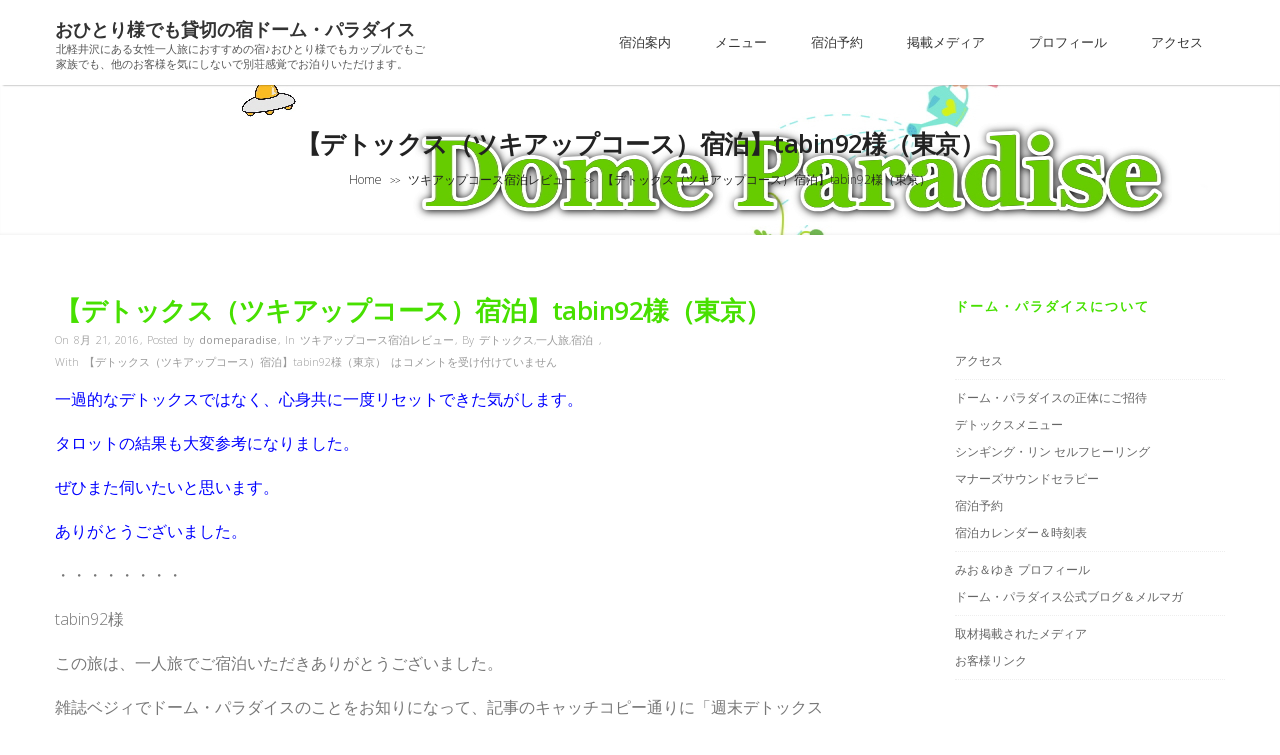

--- FILE ---
content_type: text/html; charset=UTF-8
request_url: https://domeparadise.com/2016/08/21/%E3%80%90%E3%83%87%E3%83%88%E3%83%83%E3%82%AF%E3%82%B9%EF%BC%88%E3%83%84%E3%82%AD%E3%82%A2%E3%83%83%E3%83%97%E3%82%B3%E3%83%BC%E3%82%B9%EF%BC%89%E5%AE%BF%E6%B3%8A%E3%80%91tabin92%E6%A7%98%EF%BC%88/
body_size: 10152
content:
<!DOCTYPE html>
<!--[if IE 7]>
<html class="ie ie7" lang="ja">
<![endif]-->
<!--[if IE 8]>
<html class="ie ie8" lang="ja">
<![endif]-->
<!--[if !(IE 7) | !(IE 8)  ]><!-->
<html lang="ja">
<!--<![endif]-->
<head>
	<meta http-equiv="Content-Type" content="text/html; charset=UTF-8" />
	<meta content="text/html; charset=utf-8" http-equiv="Content-Type" />
	<meta name="viewport" content="width=device-width, initial-scale=1.0, maximum-scale=1.0, user-scalable=no" />
<!--[if IE 9]>
	<meta http-equiv="X-UA-Compatible" content="IE=9" />
<![endif]-->
	<link rel="pingback" href="https://domeparadise.com/xmlrpc.php" />
	<link rel="profile" href="http://gmpg.org/xfn/11" />
	<title>【デトックス（ツキアップコース）宿泊】tabin92様（東京） &#8211; おひとり様でも貸切の宿ドーム・パラダイス</title>
<link rel='dns-prefetch' href='//s0.wp.com' />
<link rel='dns-prefetch' href='//secure.gravatar.com' />
<link rel='dns-prefetch' href='//fonts.googleapis.com' />
<link rel='dns-prefetch' href='//s.w.org' />
<link rel="alternate" type="application/rss+xml" title="おひとり様でも貸切の宿ドーム・パラダイス &raquo; フィード" href="https://domeparadise.com/feed/" />
<link rel="alternate" type="application/rss+xml" title="おひとり様でも貸切の宿ドーム・パラダイス &raquo; コメントフィード" href="https://domeparadise.com/comments/feed/" />
		<script type="text/javascript">
			window._wpemojiSettings = {"baseUrl":"https:\/\/s.w.org\/images\/core\/emoji\/11\/72x72\/","ext":".png","svgUrl":"https:\/\/s.w.org\/images\/core\/emoji\/11\/svg\/","svgExt":".svg","source":{"concatemoji":"https:\/\/domeparadise.com\/wp-includes\/js\/wp-emoji-release.min.js?ver=5.0.22"}};
			!function(e,a,t){var n,r,o,i=a.createElement("canvas"),p=i.getContext&&i.getContext("2d");function s(e,t){var a=String.fromCharCode;p.clearRect(0,0,i.width,i.height),p.fillText(a.apply(this,e),0,0);e=i.toDataURL();return p.clearRect(0,0,i.width,i.height),p.fillText(a.apply(this,t),0,0),e===i.toDataURL()}function c(e){var t=a.createElement("script");t.src=e,t.defer=t.type="text/javascript",a.getElementsByTagName("head")[0].appendChild(t)}for(o=Array("flag","emoji"),t.supports={everything:!0,everythingExceptFlag:!0},r=0;r<o.length;r++)t.supports[o[r]]=function(e){if(!p||!p.fillText)return!1;switch(p.textBaseline="top",p.font="600 32px Arial",e){case"flag":return s([55356,56826,55356,56819],[55356,56826,8203,55356,56819])?!1:!s([55356,57332,56128,56423,56128,56418,56128,56421,56128,56430,56128,56423,56128,56447],[55356,57332,8203,56128,56423,8203,56128,56418,8203,56128,56421,8203,56128,56430,8203,56128,56423,8203,56128,56447]);case"emoji":return!s([55358,56760,9792,65039],[55358,56760,8203,9792,65039])}return!1}(o[r]),t.supports.everything=t.supports.everything&&t.supports[o[r]],"flag"!==o[r]&&(t.supports.everythingExceptFlag=t.supports.everythingExceptFlag&&t.supports[o[r]]);t.supports.everythingExceptFlag=t.supports.everythingExceptFlag&&!t.supports.flag,t.DOMReady=!1,t.readyCallback=function(){t.DOMReady=!0},t.supports.everything||(n=function(){t.readyCallback()},a.addEventListener?(a.addEventListener("DOMContentLoaded",n,!1),e.addEventListener("load",n,!1)):(e.attachEvent("onload",n),a.attachEvent("onreadystatechange",function(){"complete"===a.readyState&&t.readyCallback()})),(n=t.source||{}).concatemoji?c(n.concatemoji):n.wpemoji&&n.twemoji&&(c(n.twemoji),c(n.wpemoji)))}(window,document,window._wpemojiSettings);
		</script>
		<style type="text/css">
img.wp-smiley,
img.emoji {
	display: inline !important;
	border: none !important;
	box-shadow: none !important;
	height: 1em !important;
	width: 1em !important;
	margin: 0 .07em !important;
	vertical-align: -0.1em !important;
	background: none !important;
	padding: 0 !important;
}
</style>
<link rel='stylesheet' id='wp-block-library-css'  href='https://domeparadise.com/wp-includes/css/dist/block-library/style.min.css?ver=5.0.22' type='text/css' media='all' />
<link rel='stylesheet' id='advertica-lite-style-css'  href='https://domeparadise.com/wp-content/themes/advertica-lite/style.css?ver=5.0.22' type='text/css' media='all' />
<link rel='stylesheet' id='advertica-lite-animation-stylesheet-css'  href='https://domeparadise.com/wp-content/themes/advertica-lite/css/skt-animation.css?ver=1.0.8' type='text/css' media='all' />
<link rel='stylesheet' id='advertica-lite-awesome-stylesheet-css'  href='https://domeparadise.com/wp-content/themes/advertica-lite/css/font-awesome.min.css?ver=1.0.8' type='text/css' media='all' />
<link rel='stylesheet' id='advertica-lite-superfish-stylesheet-css'  href='https://domeparadise.com/wp-content/themes/advertica-lite/css/superfish.css?ver=1.0.8' type='text/css' media='all' />
<link rel='stylesheet' id='advertica-lite-bootstrap-stylesheet-css'  href='https://domeparadise.com/wp-content/themes/advertica-lite/css/bootstrap-responsive.css?ver=1.0.8' type='text/css' media='all' />
<link rel='stylesheet' id='advertica-lite-googlefont-opensans-css'  href='//fonts.googleapis.com/css?family=Open+Sans%3A400%2C600%2C700%2C300&#038;subset=latin%2Ccyrillic%2Clatin-ext%2Ccyrillic-ext%2Cvietnamese%2Cgreek-ext%2Cgreek&#038;ver=5.0.22' type='text/css' media='all' />
<link rel='stylesheet' id='social-logos-css'  href='https://domeparadise.com/wp-content/plugins/jetpack/_inc/social-logos/social-logos.min.css?ver=1' type='text/css' media='all' />
<link rel='stylesheet' id='jetpack_css-css'  href='https://domeparadise.com/wp-content/plugins/jetpack/css/jetpack.css?ver=5.5.5' type='text/css' media='all' />
<script type='text/javascript' src='https://domeparadise.com/wp-includes/js/jquery/jquery.js?ver=1.12.4'></script>
<script type='text/javascript' src='https://domeparadise.com/wp-includes/js/jquery/jquery-migrate.min.js?ver=1.4.1'></script>
<script type='text/javascript'>
/* <![CDATA[ */
var related_posts_js_options = {"post_heading":"h4"};
/* ]]> */
</script>
<script type='text/javascript' src='https://domeparadise.com/wp-content/plugins/jetpack/modules/related-posts/related-posts.js?ver=20150408'></script>
<link rel='https://api.w.org/' href='https://domeparadise.com/wp-json/' />
<link rel="EditURI" type="application/rsd+xml" title="RSD" href="https://domeparadise.com/xmlrpc.php?rsd" />
<link rel="wlwmanifest" type="application/wlwmanifest+xml" href="https://domeparadise.com/wp-includes/wlwmanifest.xml" /> 
<link rel='prev' title='【デトックス（一般）宿泊】Y.T様（千葉）' href='https://domeparadise.com/2016/08/17/%e3%80%90%e3%83%87%e3%83%88%e3%83%83%e3%82%af%e3%82%b9%ef%bc%88%e4%b8%80%e8%88%ac%ef%bc%89%e5%ae%bf%e6%b3%8a%e3%80%91y-t%e6%a7%98%ef%bc%88%e5%8d%83%e8%91%89%ef%bc%89-2/' />
<link rel='next' title='【デトックス（一般）宿泊】A.I様（神奈川）' href='https://domeparadise.com/2016/08/22/%e3%80%90%e3%83%87%e3%83%88%e3%83%83%e3%82%af%e3%82%b9%ef%bc%88%e4%b8%80%e8%88%ac%ef%bc%89%e5%ae%bf%e6%b3%8a%e3%80%91a-i%e6%a7%98%ef%bc%88%e7%a5%9e%e5%a5%88%e5%b7%9d%ef%bc%89/' />
<meta name="generator" content="WordPress 5.0.22" />
<link rel="canonical" href="https://domeparadise.com/2016/08/21/%e3%80%90%e3%83%87%e3%83%88%e3%83%83%e3%82%af%e3%82%b9%ef%bc%88%e3%83%84%e3%82%ad%e3%82%a2%e3%83%83%e3%83%97%e3%82%b3%e3%83%bc%e3%82%b9%ef%bc%89%e5%ae%bf%e6%b3%8a%e3%80%91tabin92%e6%a7%98%ef%bc%88/" />
<link rel='shortlink' href='https://wp.me/p7mGzV-jW' />
<link rel="alternate" type="application/json+oembed" href="https://domeparadise.com/wp-json/oembed/1.0/embed?url=https%3A%2F%2Fdomeparadise.com%2F2016%2F08%2F21%2F%25e3%2580%2590%25e3%2583%2587%25e3%2583%2588%25e3%2583%2583%25e3%2582%25af%25e3%2582%25b9%25ef%25bc%2588%25e3%2583%2584%25e3%2582%25ad%25e3%2582%25a2%25e3%2583%2583%25e3%2583%2597%25e3%2582%25b3%25e3%2583%25bc%25e3%2582%25b9%25ef%25bc%2589%25e5%25ae%25bf%25e6%25b3%258a%25e3%2580%2591tabin92%25e6%25a7%2598%25ef%25bc%2588%2F" />
<link rel="alternate" type="text/xml+oembed" href="https://domeparadise.com/wp-json/oembed/1.0/embed?url=https%3A%2F%2Fdomeparadise.com%2F2016%2F08%2F21%2F%25e3%2580%2590%25e3%2583%2587%25e3%2583%2588%25e3%2583%2583%25e3%2582%25af%25e3%2582%25b9%25ef%25bc%2588%25e3%2583%2584%25e3%2582%25ad%25e3%2582%25a2%25e3%2583%2583%25e3%2583%2597%25e3%2582%25b3%25e3%2583%25bc%25e3%2582%25b9%25ef%25bc%2589%25e5%25ae%25bf%25e6%25b3%258a%25e3%2580%2591tabin92%25e6%25a7%2598%25ef%25bc%2588%2F&#038;format=xml" />
<style data-context="foundation-flickity-css">/*! Flickity v2.0.2
http://flickity.metafizzy.co
---------------------------------------------- */.flickity-enabled{position:relative}.flickity-enabled:focus{outline:0}.flickity-viewport{overflow:hidden;position:relative;height:100%}.flickity-slider{position:absolute;width:100%;height:100%}.flickity-enabled.is-draggable{-webkit-tap-highlight-color:transparent;tap-highlight-color:transparent;-webkit-user-select:none;-moz-user-select:none;-ms-user-select:none;user-select:none}.flickity-enabled.is-draggable .flickity-viewport{cursor:move;cursor:-webkit-grab;cursor:grab}.flickity-enabled.is-draggable .flickity-viewport.is-pointer-down{cursor:-webkit-grabbing;cursor:grabbing}.flickity-prev-next-button{position:absolute;top:50%;width:44px;height:44px;border:none;border-radius:50%;background:#fff;background:hsla(0,0%,100%,.75);cursor:pointer;-webkit-transform:translateY(-50%);transform:translateY(-50%)}.flickity-prev-next-button:hover{background:#fff}.flickity-prev-next-button:focus{outline:0;box-shadow:0 0 0 5px #09F}.flickity-prev-next-button:active{opacity:.6}.flickity-prev-next-button.previous{left:10px}.flickity-prev-next-button.next{right:10px}.flickity-rtl .flickity-prev-next-button.previous{left:auto;right:10px}.flickity-rtl .flickity-prev-next-button.next{right:auto;left:10px}.flickity-prev-next-button:disabled{opacity:.3;cursor:auto}.flickity-prev-next-button svg{position:absolute;left:20%;top:20%;width:60%;height:60%}.flickity-prev-next-button .arrow{fill:#333}.flickity-page-dots{position:absolute;width:100%;bottom:-25px;padding:0;margin:0;list-style:none;text-align:center;line-height:1}.flickity-rtl .flickity-page-dots{direction:rtl}.flickity-page-dots .dot{display:inline-block;width:10px;height:10px;margin:0 8px;background:#333;border-radius:50%;opacity:.25;cursor:pointer}.flickity-page-dots .dot.is-selected{opacity:1}</style><style data-context="foundation-slideout-css">.slideout-menu{position:fixed;left:0;top:0;bottom:0;right:auto;z-index:0;width:256px;overflow-y:auto;-webkit-overflow-scrolling:touch;display:none}.slideout-menu.pushit-right{left:auto;right:0}.slideout-panel{position:relative;z-index:1;will-change:transform}.slideout-open,.slideout-open .slideout-panel,.slideout-open body{overflow:hidden}.slideout-open .slideout-menu{display:block}.pushit{display:none}</style>
<link rel='dns-prefetch' href='//v0.wordpress.com'/>
<link rel='dns-prefetch' href='//i0.wp.com'/>
<link rel='dns-prefetch' href='//i1.wp.com'/>
<link rel='dns-prefetch' href='//i2.wp.com'/>
<style type='text/css'>img#wpstats{display:none}</style><style type="text/css">

	/***************** THEME *****************/	
  	 a.skt-featured-icons,.service-icon{ background: #47e000;}
	 a.skt-featured-icons:after,.service-icon:after {border-top-color: #47e000; }
	 a.skt-featured-icons:before,.service-icon:before {border-bottom-color: #47e000; }

	
	.continue a,.sticky-post {
		color : #47e000;
		border-color:#47e000	}
	#footer {
		border-color: #47e000;
	}
	.social li a:hover{
		background: #47e000;
	}
	.social li a:hover:before{color:#fff; }
	a#backtop,#respond input[type="submit"]:hover,.skt-ctabox div.skt-ctabox-button a:hover,.widget_tag_cloud a:hover,.continue a:hover,blockquote,.skt-quote,#advertica-paginate .advertica-current,#advertica-paginate a:hover,.postformat-gallerydirection-nav li a:hover,#wp-calendar,.comments-template .reply a:hover,#content .contact-left form input[type="submit"]:hover,.skt-parallax-button:hover,.sktmenu-toggle {
		background-color: #47e000;
	}
	.skt-ctabox div.skt-ctabox-button a,#portfolio-division-box .readmore,.teammember,.comments-template .reply a,#respond input[type="submit"],.slider-link a,.ske_tab_v ul.ske_tabs li.active,.ske_tab_h ul.ske_tabs li.active,#content .contact-left form input[type="submit"],.filter a,.skt-parallax-button,#advertica-paginate a:hover,#advertica-paginate .advertica-current,#content .contact-left form textarea:focus,#content .contact-left form input[type="text"]:focus, #content .contact-left form input[type="email"]:focus, #content .contact-left form input[type="url"]:focus, #content .contact-left form input[type="tel"]:focus, #content .contact-left form input[type="number"]:focus, #content .contact-left form input[type="range"]:focus, #content .contact-left form input[type="date"]:focus, #content .contact-left form input[type="file"]:focus {
		border-color:#47e000;
	}
	.clients-items li a:hover {
		border-bottom-color:#47e000;
	}
	a,.ske-footer-container ul li:hover:before,.ske-footer-container ul li:hover > a,.ske_widget ul ul li:hover:before,.ske_widget ul ul li:hover,.ske_widget ul ul li:hover a,.title a ,.skepost-meta a:hover,.post-tags a:hover,.entry-title a:hover ,.readmore a:hover,#Site-map .sitemap-rows ul li a:hover ,.childpages li a,#Site-map .sitemap-rows .title,.ske_widget a,.ske_widget a:hover,#Site-map .sitemap-rows ul li:hover,#footer .third_wrapper a:hover,.ske-title,#content .contact-left form input[type="submit"],.filter a,span.team_name,#respond input[type="submit"],.reply a, a.comment-edit-link,.skt_price_table .price_in_table .value, .teammember strong .team_name,#content .skt-service-page .one_third:hover .service-box-text h3,.ad-service:hover .service-box-text h3,.mid-box-mid .mid-box:hover .iconbox-content h4,.error-txt,.skt-ctabox .skt-ctabox-content h2,.reply a:hover, a.comment-edit-link:hover {
		color: #47e000;text-decoration: none;
	}
	.single #content .title,#content .post-heading,.childpages li ,.fullwidth-heading,.comment-meta a:hover,#respond .required, #wp-calendar tbody a {
		color: #47e000;
	}
	#skenav ul ul li a:hover {
		background-color: #47e000;
		color:#fff;
	}
	*::-moz-selection {
		background: #47e000;
		color:#fff;
	}
	::selection {
		background: #47e000;
		color:#fff;
	}
	#skenav ul li.current_page_item > a,
	#skenav ul li.current-menu-ancestor > a,
	#skenav ul li.current-menu-item > a,
	#skenav ul li.current-menu-parent > a {
		background-color:#47e000;
		color:#fff;
	}
	.continue a:hover {
		border-color: #47e000;
	}
	#searchform input[type="submit"]{
		background: none repeat scroll 0 0 #47e000;
	}
	.col-one .box .title, .col-two .box .title, .col-three .box .title, .col-four .box .title {
		color: #47e000 !important;
	}


	.full-bg-breadimage-fixed {}
	#full-division-box { background-image: url("http://domeparadise.com/wp-content/uploads/2016/02/head3.jpg"); }
	
			.full-bg-breadimage-fixed { background-image: url("https://domeparadise.com/wp-content/uploads/2016/02/whead1.jpg"); }
		
	.bread-title-holder .skt-breadcrumbs-separator,.bread-title-holder h1.title,.cont_nav_inner span,.bread-title-holder .cont_nav_inner p,.bread-title-holder .cont_nav_inner a{
		color: #222222;
	}
	
	/***************** PAGINATE *****************/
	#skenav li a:hover,#skenav .sfHover { background-color:#333333;color: #FFFFFF;}
	#skenav .sfHover a { color: #FFFFFF;}
	#skenav ul ul li { background: none repeat scroll 0 0 #333333; color: #FFFFFF; }
	#skenav .ske-menu #menu-secondary-menu li a:hover, #skenav .ske-menu #menu-secondary-menu .current-menu-item a{color: #71C1F2;  }
	.footer-seperator{background-color: rgba(0,0,0,.2);}
	#skenav .ske-menu #menu-secondary-menu li .sub-menu li {	margin: 0;  }


	@media only screen and (max-width : 1025px) {
		#menu-main {
			display:none;
		}

		#header .container {
			width:97%;
		}

		.skehead-headernav .logo {
		    margin-bottom: 3px;
		    margin-top: 12px;
		    position: relative;
		}

		.skehead-headernav.skehead-headernav-shrink .logo {
            margin-top: 1px;
            top: 6px;
		}

	}
</style><link rel="amphtml" href="https://domeparadise.com/2016/08/21/%e3%80%90%e3%83%87%e3%83%88%e3%83%83%e3%82%af%e3%82%b9%ef%bc%88%e3%83%84%e3%82%ad%e3%82%a2%e3%83%83%e3%83%97%e3%82%b3%e3%83%bc%e3%82%b9%ef%bc%89%e5%ae%bf%e6%b3%8a%e3%80%91tabin92%e6%a7%98%ef%bc%88/amp/" />
<!-- Jetpack Open Graph Tags -->
<meta property="og:type" content="article" />
<meta property="og:title" content="【デトックス（ツキアップコース）宿泊】tabin92様（東京）" />
<meta property="og:url" content="https://domeparadise.com/2016/08/21/%e3%80%90%e3%83%87%e3%83%88%e3%83%83%e3%82%af%e3%82%b9%ef%bc%88%e3%83%84%e3%82%ad%e3%82%a2%e3%83%83%e3%83%97%e3%82%b3%e3%83%bc%e3%82%b9%ef%bc%89%e5%ae%bf%e6%b3%8a%e3%80%91tabin92%e6%a7%98%ef%bc%88/" />
<meta property="og:description" content="一過的なデトックスではなく、心身共に一度リセットできた気がします。 タロットの結果も大変参考になりました。 ぜ&hellip;" />
<meta property="article:published_time" content="2016-08-21T08:02:07+00:00" />
<meta property="article:modified_time" content="2016-08-21T20:46:36+00:00" />
<meta property="og:site_name" content="おひとり様でも貸切の宿ドーム・パラダイス" />
<meta property="og:image" content="https://i1.wp.com/domeparadise.com/wp-content/uploads/2016/02/cropped-gaikan.jpg?fit=512%2C512&amp;ssl=1" />
<meta property="og:image:width" content="512" />
<meta property="og:image:height" content="512" />
<meta property="og:locale" content="ja_JP" />
<meta name="twitter:text:title" content="【デトックス（ツキアップコース）宿泊】tabin92様（東京）" />
<meta name="twitter:image" content="https://i1.wp.com/domeparadise.com/wp-content/uploads/2016/02/cropped-gaikan.jpg?fit=240%2C240&amp;ssl=1" />
<meta name="twitter:card" content="summary" />
<link rel="icon" href="https://i1.wp.com/domeparadise.com/wp-content/uploads/2016/02/cropped-gaikan.jpg?fit=32%2C32&#038;ssl=1" sizes="32x32" />
<link rel="icon" href="https://i1.wp.com/domeparadise.com/wp-content/uploads/2016/02/cropped-gaikan.jpg?fit=192%2C192&#038;ssl=1" sizes="192x192" />
<link rel="apple-touch-icon-precomposed" href="https://i1.wp.com/domeparadise.com/wp-content/uploads/2016/02/cropped-gaikan.jpg?fit=180%2C180&#038;ssl=1" />
<meta name="msapplication-TileImage" content="https://i1.wp.com/domeparadise.com/wp-content/uploads/2016/02/cropped-gaikan.jpg?fit=270%2C270&#038;ssl=1" />
<style>.ios7.web-app-mode.has-fixed header{ background-color: rgba(45,53,63,.88);}</style></head>
<body class="post-template-default single single-post postid-1236 single-format-standard advertica-lite" >
	<div id="wrapper" class="skepage">
		<div id="header" class="skehead-headernav clearfix">
			<div class="glow">
				<div id="skehead">
					<div class="container">      
						<div class="row-fluid">      
							<!-- #logo -->
							<div id="logo" class="span4">
																<!-- #description -->
								<div id="site-title" class="logo_desp">
									<a href="https://domeparadise.com/" title="おひとり様でも貸切の宿ドーム・パラダイス" >おひとり様でも貸切の宿ドーム・パラダイス</a> 
									<div id="site-description">北軽井沢にある女性一人旅におすすめの宿♪おひとり様でもカップルでもご家族でも、他のお客様を気にしないで別荘感覚でお泊りいただけます。</div>
								</div>
								<!-- #description -->
															</div>
							<!-- #logo -->
							<!-- navigation-->
							<div class="top-nav-menu span8">
							<div id="skenav" class="ske-menu"><ul id="menu-main" class="menu"><li id="menu-item-275" class="menu-item menu-item-type-post_type menu-item-object-page menu-item-275"><a href="https://domeparadise.com/%e3%83%89%e3%83%bc%e3%83%a0%e3%83%bb%e3%83%91%e3%83%a9%e3%83%80%e3%82%a4%e3%82%b9%e3%81%ae%e6%ad%a3%e4%bd%93%e3%81%ab%e3%81%94%e6%8b%9b%e5%be%85/">宿泊案内</a></li>
<li id="menu-item-402" class="menu-item menu-item-type-post_type menu-item-object-page menu-item-has-children menu-item-402"><a href="https://domeparadise.com/%e3%83%89%e3%83%bc%e3%83%a0%e3%83%bb%e3%83%91%e3%83%a9%e3%83%80%e3%82%a4%e3%82%b9%e3%81%ae%e6%ad%a3%e4%bd%93%e3%81%ab%e3%81%94%e6%8b%9b%e5%be%85/%e3%83%87%e3%83%88%e3%83%83%e3%82%af%e3%82%b9%e3%83%a1%e3%83%8b%e3%83%a5%e3%83%bc/">メニュー</a>
<ul class="sub-menu">
	<li id="menu-item-454" class="menu-item menu-item-type-post_type menu-item-object-page menu-item-454"><a href="https://domeparadise.com/%e3%83%89%e3%83%bc%e3%83%a0%e3%83%bb%e3%83%91%e3%83%a9%e3%83%80%e3%82%a4%e3%82%b9%e3%81%ae%e6%ad%a3%e4%bd%93%e3%81%ab%e3%81%94%e6%8b%9b%e5%be%85/%e3%83%87%e3%83%88%e3%83%83%e3%82%af%e3%82%b9%e3%83%a1%e3%83%8b%e3%83%a5%e3%83%bc/%e3%83%9e%e3%83%8a%e3%83%bc%e3%82%ba%e3%82%b5%e3%82%a6%e3%83%b3%e3%83%89%e3%82%bb%e3%83%a9%e3%83%94%e3%83%bc/">マナーズサウンドセラピー</a></li>
</ul>
</li>
<li id="menu-item-414" class="menu-item menu-item-type-post_type menu-item-object-page menu-item-414"><a href="https://domeparadise.com/%e3%83%89%e3%83%bc%e3%83%a0%e3%83%bb%e3%83%91%e3%83%a9%e3%83%80%e3%82%a4%e3%82%b9%e3%81%ae%e6%ad%a3%e4%bd%93%e3%81%ab%e3%81%94%e6%8b%9b%e5%be%85/%e5%ae%bf%e6%b3%8a%e4%ba%88%e7%b4%84/">宿泊予約</a></li>
<li id="menu-item-274" class="menu-item menu-item-type-post_type menu-item-object-page menu-item-has-children menu-item-274"><a href="https://domeparadise.com/%e5%8f%96%e6%9d%90%e6%8e%b2%e8%bc%89%e3%81%95%e3%82%8c%e3%81%9f%e3%83%a1%e3%83%87%e3%82%a3%e3%82%a2/">掲載メディア</a>
<ul class="sub-menu">
	<li id="menu-item-444" class="menu-item menu-item-type-post_type menu-item-object-page menu-item-444"><a href="https://domeparadise.com/%e5%8f%96%e6%9d%90%e6%8e%b2%e8%bc%89%e3%81%95%e3%82%8c%e3%81%9f%e3%83%a1%e3%83%87%e3%82%a3%e3%82%a2/%e3%81%8a%e5%ae%a2%e6%a7%98%e3%83%aa%e3%83%b3%e3%82%af/">お客様リンク</a></li>
</ul>
</li>
<li id="menu-item-276" class="menu-item menu-item-type-post_type menu-item-object-page menu-item-has-children menu-item-276"><a href="https://domeparadise.com/%e3%81%bf%e3%81%8a%ef%bc%86%e3%82%86%e3%81%8d-%e3%83%97%e3%83%ad%e3%83%95%e3%82%a3%e3%83%bc%e3%83%ab/">プロフィール</a>
<ul class="sub-menu">
	<li id="menu-item-441" class="menu-item menu-item-type-post_type menu-item-object-page menu-item-441"><a href="https://domeparadise.com/%e3%81%bf%e3%81%8a%ef%bc%86%e3%82%86%e3%81%8d-%e3%83%97%e3%83%ad%e3%83%95%e3%82%a3%e3%83%bc%e3%83%ab/%e3%83%89%e3%83%bc%e3%83%a0%e3%83%bb%e3%83%91%e3%83%a9%e3%83%80%e3%82%a4%e3%82%b9%e5%85%ac%e5%bc%8f%e3%83%96%e3%83%ad%e3%82%b0/">ドーム・パラダイス公式ブログ＆メルマガ</a></li>
</ul>
</li>
<li id="menu-item-1969" class="menu-item menu-item-type-post_type menu-item-object-page menu-item-1969"><a href="https://domeparadise.com/%e3%82%a2%e3%82%af%e3%82%bb%e3%82%b9/">アクセス</a></li>
</ul></div>							</div>
							<div class="clearfix"></div>
							<!-- #navigation --> 
						</div>
					</div>
				</div>
				<!-- #skehead -->
			</div>
			<!-- glow --> 
		</div>
<!-- #header -->
		<div class="header-clone"></div>
		
<!-- header image section -->
<!-- header image -->
<div class="front-header-image">
	<div class="advertica-image-post">
	<img alt="おひとり様でも貸切の宿ドーム・パラダイス" class="ad-slider-image"  src="https://domeparadise.com/wp-content/uploads/2016/02/whead1.jpg" />
	</div>
</div>

<div id="main" class="clearfix">
<div class="main-wrapper-item">
	<div class="bread-title-holder">
		<div class="bread-title-bg-image full-bg-breadimage-fixed"></div>
		<div class="container">
			<div class="row-fluid">
				<div class="container_inner clearfix">
					<h1 class="title">【デトックス（ツキアップコース）宿泊】tabin92様（東京）</h1>
					<section class="cont_nav"><div class="cont_nav_inner"><p><a href="https://domeparadise.com/">Home</a>&nbsp;<span class="skt-breadcrumbs-separator"> &gt;&gt; </span>&nbsp;<a href="https://domeparadise.com/category/%e3%83%84%e3%82%ad%e3%82%a2%e3%83%83%e3%83%97%e3%82%b3%e3%83%bc%e3%82%b9%e5%ae%bf%e6%b3%8a%e3%83%ac%e3%83%93%e3%83%a5%e3%83%bc/">ツキアップコース宿泊レビュー</a>&nbsp;<span class="skt-breadcrumbs-separator"> &gt;&gt; </span>&nbsp;<span>【デトックス（ツキアップコース）宿泊】tabin92様（東京）</span></p></div></section>				</div>
			</div>
		</div>
	</div>

<div class="container post-wrap">
	<div class="row-fluid">
		<div id="container" class="span8">
			<div id="content">  
					<div class="post" id="post-1236">
				
						
						<div class="bread-title">
							<h1 class="title">
								【デトックス（ツキアップコース）宿泊】tabin92様（東京）							</h1>
							<div class="clearfix"></div>
						</div>

						<div class="skepost-meta clearfix">
							<span class="date">On 8月 21, 2016</span>,							<span class="author-name">Posted by <a href="https://domeparadise.com/author/domeparadise/" title="domeparadise の投稿" rel="author">domeparadise</a> </span>,							<span class="category">In <a href="https://domeparadise.com/category/%e3%83%84%e3%82%ad%e3%82%a2%e3%83%83%e3%83%97%e3%82%b3%e3%83%bc%e3%82%b9%e5%ae%bf%e6%b3%8a%e3%83%ac%e3%83%93%e3%83%a5%e3%83%bc/" rel="category tag">ツキアップコース宿泊レビュー</a></span>,							<span class="tags">By <a href="https://domeparadise.com/tag/%e3%83%87%e3%83%88%e3%83%83%e3%82%af%e3%82%b9/" rel="tag">デトックス</a>,<a href="https://domeparadise.com/tag/%e4%b8%80%e4%ba%ba%e6%97%85/" rel="tag">一人旅</a>,<a href="https://domeparadise.com/tag/%e5%ae%bf%e6%b3%8a/" rel="tag">宿泊</a></span> ,							<span class="comments">With <span><span class="screen-reader-text">【デトックス（ツキアップコース）宿泊】tabin92様（東京） は</span>コメントを受け付けていません</span></span>
						</div>
						<!-- skepost-meta -->

						<div class="skepost clearfix">
							<p><span style="font-size: 12pt; color: #0000ff;">一過的なデトックスではなく、心身共に一度リセットできた気がします。</span></p>
<p><span style="font-size: 12pt; color: #0000ff;">タロットの結果も大変参考になりました。</span></p>
<p><span style="font-size: 12pt; color: #0000ff;">ぜひまた伺いたいと思います。</span></p>
<p><span style="font-size: 12pt; color: #0000ff;">ありがとうございました。</span></p>
<p><span style="font-size: 12pt;">・・・・・・・・</span></p>
<p><span style="font-size: 12pt;">tabin92様</span></p>
<p><span style="font-size: 12pt;">この旅は、一人旅でご宿泊いただきありがとうございました。</span></p>
<p><span style="font-size: 12pt;">雑誌ベジィでドーム・パラダイスのことをお知りになって、</span><span style="font-size: 12pt;">記事のキャッチコピー通りに「週末デトックス旅行にでかけよう」</span><span style="font-size: 12pt;">してくださり、その素直さがtabin92さんの今後の人生にも</span><span style="font-size: 12pt;">バッチリ良い作用をもたらしてくれると思います。</span></p>
<p><span style="font-size: 12pt;">お客様との一家的なアットホームなデトックス宿を心がけて</span><span style="font-size: 12pt;">いますが、一過的ではないところも不思議な魅力なんです（笑）</span></p>
<p><span style="font-size: 12pt;">そこをズバリ指摘されたtabin92さん、素敵です！（笑）</span></p>
<p><span style="font-size: 12pt;">ぜひまた違う季節にお出かけください。</span></p>
<p><span style="font-size: 12pt;">メッセージありがとうございました。</span></p>
<p>&nbsp;</p>
<p><span style="font-size: 12pt;">心からの感謝とダジャレをこめて・・・・みお ＼（＠＾Ｏ＾＠）／</span></p>
<p>&nbsp;</p>
<p><span style="font-size: 12pt; color: #008000;">女性一人旅の宿泊におすすめ♪</span></p>
<p><span style="font-size: 12pt;">★<a href="https://domeparadise.com/" target="_blank">デトックスの不思議宿ドーム・パラダイス</a>★</span></p>
<div class="sharedaddy sd-sharing-enabled"><div class="robots-nocontent sd-block sd-social sd-social-icon sd-sharing"><h3 class="sd-title">共有:</h3><div class="sd-content"><ul><li class="share-twitter"><a rel="nofollow" data-shared="sharing-twitter-1236" class="share-twitter sd-button share-icon no-text" href="https://domeparadise.com/2016/08/21/%e3%80%90%e3%83%87%e3%83%88%e3%83%83%e3%82%af%e3%82%b9%ef%bc%88%e3%83%84%e3%82%ad%e3%82%a2%e3%83%83%e3%83%97%e3%82%b3%e3%83%bc%e3%82%b9%ef%bc%89%e5%ae%bf%e6%b3%8a%e3%80%91tabin92%e6%a7%98%ef%bc%88/?share=twitter" target="_blank" title="クリックして Twitter で共有"><span></span><span class="sharing-screen-reader-text">クリックして Twitter で共有 (新しいウィンドウで開きます)</span></a></li><li class="share-facebook"><a rel="nofollow" data-shared="sharing-facebook-1236" class="share-facebook sd-button share-icon no-text" href="https://domeparadise.com/2016/08/21/%e3%80%90%e3%83%87%e3%83%88%e3%83%83%e3%82%af%e3%82%b9%ef%bc%88%e3%83%84%e3%82%ad%e3%82%a2%e3%83%83%e3%83%97%e3%82%b3%e3%83%bc%e3%82%b9%ef%bc%89%e5%ae%bf%e6%b3%8a%e3%80%91tabin92%e6%a7%98%ef%bc%88/?share=facebook" target="_blank" title="Facebook で共有するにはクリックしてください"><span></span><span class="sharing-screen-reader-text">Facebook で共有するにはクリックしてください (新しいウィンドウで開きます)</span></a></li><li class="share-google-plus-1"><a rel="nofollow" data-shared="sharing-google-1236" class="share-google-plus-1 sd-button share-icon no-text" href="https://domeparadise.com/2016/08/21/%e3%80%90%e3%83%87%e3%83%88%e3%83%83%e3%82%af%e3%82%b9%ef%bc%88%e3%83%84%e3%82%ad%e3%82%a2%e3%83%83%e3%83%97%e3%82%b3%e3%83%bc%e3%82%b9%ef%bc%89%e5%ae%bf%e6%b3%8a%e3%80%91tabin92%e6%a7%98%ef%bc%88/?share=google-plus-1" target="_blank" title="クリックして Google+ で共有"><span></span><span class="sharing-screen-reader-text">クリックして Google+ で共有 (新しいウィンドウで開きます)</span></a></li><li class="share-end"></li></ul></div></div></div>
<div id='jp-relatedposts' class='jp-relatedposts' >
	<h3 class="jp-relatedposts-headline"><em>関連</em></h3>
</div>													</div>
						<!-- skepost -->

						<div class="navigation"> 
							<span class="nav-previous">&larr; <a href="https://domeparadise.com/2016/08/17/%e3%80%90%e3%83%87%e3%83%88%e3%83%83%e3%82%af%e3%82%b9%ef%bc%88%e4%b8%80%e8%88%ac%ef%bc%89%e5%ae%bf%e6%b3%8a%e3%80%91y-t%e6%a7%98%ef%bc%88%e5%8d%83%e8%91%89%ef%bc%89-2/" rel="prev">【デトックス（一般）宿泊】Y.T様（千葉）</a></span>
							<span class="nav-next"><a href="https://domeparadise.com/2016/08/22/%e3%80%90%e3%83%87%e3%83%88%e3%83%83%e3%82%af%e3%82%b9%ef%bc%88%e4%b8%80%e8%88%ac%ef%bc%89%e5%ae%bf%e6%b3%8a%e3%80%91a-i%e6%a7%98%ef%bc%88%e7%a5%9e%e5%a5%88%e5%b7%9d%ef%bc%89/" rel="next">【デトックス（一般）宿泊】A.I様（神奈川）</a> &rarr;</span> 
						</div>
						<div class="clearfix"></div>
						<div class="comments-template">
							

<!-- You can start editing here. -->

<div id="commentsbox">
			Comments are closed.	</div>						</div>
					</div>
				<!-- post -->
											</div><!-- content --> 
		</div><!-- container --> 

		<!-- Sidebar -->
		<div id="sidebar" class="span3">
			<div id="sidebar_2" class="ske_widget">
	<ul class="skeside">
		<li id="pages-2" class="ske-container widget_pages"><h3 class="ske-title">ドーム・パラダイスについて</h3>		<ul>
			<li class="page_item page-item-1964"><a href="https://domeparadise.com/%e3%82%a2%e3%82%af%e3%82%bb%e3%82%b9/">アクセス</a></li>
<li class="page_item page-item-20 page_item_has_children"><a href="https://domeparadise.com/%e3%83%89%e3%83%bc%e3%83%a0%e3%83%bb%e3%83%91%e3%83%a9%e3%83%80%e3%82%a4%e3%82%b9%e3%81%ae%e6%ad%a3%e4%bd%93%e3%81%ab%e3%81%94%e6%8b%9b%e5%be%85/">ドーム・パラダイスの正体にご招待</a>
<ul class='children'>
	<li class="page_item page-item-350 page_item_has_children"><a href="https://domeparadise.com/%e3%83%89%e3%83%bc%e3%83%a0%e3%83%bb%e3%83%91%e3%83%a9%e3%83%80%e3%82%a4%e3%82%b9%e3%81%ae%e6%ad%a3%e4%bd%93%e3%81%ab%e3%81%94%e6%8b%9b%e5%be%85/%e3%83%87%e3%83%88%e3%83%83%e3%82%af%e3%82%b9%e3%83%a1%e3%83%8b%e3%83%a5%e3%83%bc/">デトックスメニュー</a>
	<ul class='children'>
		<li class="page_item page-item-3675"><a href="https://domeparadise.com/%e3%83%89%e3%83%bc%e3%83%a0%e3%83%bb%e3%83%91%e3%83%a9%e3%83%80%e3%82%a4%e3%82%b9%e3%81%ae%e6%ad%a3%e4%bd%93%e3%81%ab%e3%81%94%e6%8b%9b%e5%be%85/%e3%83%87%e3%83%88%e3%83%83%e3%82%af%e3%82%b9%e3%83%a1%e3%83%8b%e3%83%a5%e3%83%bc/%e3%82%b7%e3%83%b3%e3%82%ae%e3%83%b3%e3%82%b0%e3%83%bb%e3%83%aa%e3%83%b3-%e3%82%bb%e3%83%ab%e3%83%95%e3%83%92%e3%83%bc%e3%83%aa%e3%83%b3%e3%82%b0/">シンギング・リン セルフヒーリング</a></li>
		<li class="page_item page-item-445"><a href="https://domeparadise.com/%e3%83%89%e3%83%bc%e3%83%a0%e3%83%bb%e3%83%91%e3%83%a9%e3%83%80%e3%82%a4%e3%82%b9%e3%81%ae%e6%ad%a3%e4%bd%93%e3%81%ab%e3%81%94%e6%8b%9b%e5%be%85/%e3%83%87%e3%83%88%e3%83%83%e3%82%af%e3%82%b9%e3%83%a1%e3%83%8b%e3%83%a5%e3%83%bc/%e3%83%9e%e3%83%8a%e3%83%bc%e3%82%ba%e3%82%b5%e3%82%a6%e3%83%b3%e3%83%89%e3%82%bb%e3%83%a9%e3%83%94%e3%83%bc/">マナーズサウンドセラピー</a></li>
	</ul>
</li>
	<li class="page_item page-item-407 page_item_has_children"><a href="https://domeparadise.com/%e3%83%89%e3%83%bc%e3%83%a0%e3%83%bb%e3%83%91%e3%83%a9%e3%83%80%e3%82%a4%e3%82%b9%e3%81%ae%e6%ad%a3%e4%bd%93%e3%81%ab%e3%81%94%e6%8b%9b%e5%be%85/%e5%ae%bf%e6%b3%8a%e4%ba%88%e7%b4%84/">宿泊予約</a>
	<ul class='children'>
		<li class="page_item page-item-3557"><a href="https://domeparadise.com/%e3%83%89%e3%83%bc%e3%83%a0%e3%83%bb%e3%83%91%e3%83%a9%e3%83%80%e3%82%a4%e3%82%b9%e3%81%ae%e6%ad%a3%e4%bd%93%e3%81%ab%e3%81%94%e6%8b%9b%e5%be%85/%e5%ae%bf%e6%b3%8a%e4%ba%88%e7%b4%84/%e5%ae%bf%e6%b3%8a%e3%82%ab%e3%83%ac%e3%83%b3%e3%83%80%e3%83%bc%ef%bc%86%e6%99%82%e5%88%bb%e8%a1%a8/">宿泊カレンダー＆時刻表</a></li>
	</ul>
</li>
</ul>
</li>
<li class="page_item page-item-10 page_item_has_children"><a href="https://domeparadise.com/%e3%81%bf%e3%81%8a%ef%bc%86%e3%82%86%e3%81%8d-%e3%83%97%e3%83%ad%e3%83%95%e3%82%a3%e3%83%bc%e3%83%ab/">みお＆ゆき プロフィール</a>
<ul class='children'>
	<li class="page_item page-item-435"><a href="https://domeparadise.com/%e3%81%bf%e3%81%8a%ef%bc%86%e3%82%86%e3%81%8d-%e3%83%97%e3%83%ad%e3%83%95%e3%82%a3%e3%83%bc%e3%83%ab/%e3%83%89%e3%83%bc%e3%83%a0%e3%83%bb%e3%83%91%e3%83%a9%e3%83%80%e3%82%a4%e3%82%b9%e5%85%ac%e5%bc%8f%e3%83%96%e3%83%ad%e3%82%b0/">ドーム・パラダイス公式ブログ＆メルマガ</a></li>
</ul>
</li>
<li class="page_item page-item-32 page_item_has_children"><a href="https://domeparadise.com/%e5%8f%96%e6%9d%90%e6%8e%b2%e8%bc%89%e3%81%95%e3%82%8c%e3%81%9f%e3%83%a1%e3%83%87%e3%82%a3%e3%82%a2/">取材掲載されたメディア</a>
<ul class='children'>
	<li class="page_item page-item-442"><a href="https://domeparadise.com/%e5%8f%96%e6%9d%90%e6%8e%b2%e8%bc%89%e3%81%95%e3%82%8c%e3%81%9f%e3%83%a1%e3%83%87%e3%82%a3%e3%82%a2/%e3%81%8a%e5%ae%a2%e6%a7%98%e3%83%aa%e3%83%b3%e3%82%af/">お客様リンク</a></li>
</ul>
</li>
		</ul>
		</li><li id="categories-3" class="ske-container widget_categories"><h3 class="ske-title">カテゴリー</h3>		<ul>
	<li class="cat-item cat-item-20"><a href="https://domeparadise.com/category/%e3%82%a4%e3%83%99%e3%83%b3%e3%83%88%e5%ae%bf%e6%b3%8a%e3%83%ac%e3%83%93%e3%83%a5%e3%83%bc/" >イベント宿泊レビュー</a>
</li>
	<li class="cat-item cat-item-18"><a href="https://domeparadise.com/category/%e3%83%84%e3%82%ad%e3%82%a2%e3%83%83%e3%83%97%e3%82%b3%e3%83%bc%e3%82%b9%e5%ae%bf%e6%b3%8a%e3%83%ac%e3%83%93%e3%83%a5%e3%83%bc/" >ツキアップコース宿泊レビュー</a>
</li>
	<li class="cat-item cat-item-17"><a href="https://domeparadise.com/category/%e4%b8%80%e8%88%ac%e5%ae%bf%e6%b3%8a%e3%83%ac%e3%83%93%e3%83%a5%e3%83%bc/" >一般宿泊レビュー</a>
</li>
	<li class="cat-item cat-item-1"><a href="https://domeparadise.com/category/%e6%9c%aa%e5%88%86%e9%a1%9e/" >未分類</a>
</li>
		</ul>
</li>		<li id="recent-posts-3" class="ske-container widget_recent_entries">		<h3 class="ske-title">最近の投稿</h3>		<ul>
											<li>
					<a href="https://domeparadise.com/2025/11/02/%e3%80%90%e3%83%87%e3%83%88%e3%83%83%e3%82%af%e3%82%b9%ef%bc%88%e4%b8%80%e8%88%ac%ef%bc%89%e5%ae%bf%e6%b3%8a%e3%80%91%e6%9d%be%e6%b5%a6%e7%85%a7%e5%ad%90%e6%a7%98%ef%bc%88%e5%b1%b1%e6%a2%a8%ef%bc%89-5/">【デトックス（一般）宿泊】松浦照子様（山梨）</a>
									</li>
											<li>
					<a href="https://domeparadise.com/2025/10/21/%e3%80%90%e3%83%87%e3%83%88%e3%83%83%e3%82%af%e3%82%b9%ef%bc%88%e4%b8%80%e8%88%ac%ef%bc%89%e5%ae%bf%e6%b3%8a%e3%80%91%e3%82%b1%e3%83%ad%e3%83%91%e3%82%ad%e6%a7%98%ef%bc%88%e7%a5%9e%e5%a5%88%e5%b7%9d-2/">【デトックス（一般）宿泊】ケロパキ様（神奈川）</a>
									</li>
											<li>
					<a href="https://domeparadise.com/2025/10/20/%e3%80%90%e3%83%87%e3%83%88%e3%83%83%e3%82%af%e3%82%b9%ef%bc%88%e4%b8%80%e8%88%ac%ef%bc%89%e5%ae%bf%e6%b3%8a%e3%80%91%e4%b8%ad%e6%9d%91%e5%81%a5%e4%b8%80%e6%a7%98%ef%bc%88%e7%a5%9e%e5%a5%88%e5%b7%9d/">【デトックス（一般）宿泊】中村健一様（神奈川）</a>
									</li>
											<li>
					<a href="https://domeparadise.com/2025/09/10/%e3%80%90%e3%83%87%e3%83%88%e3%83%83%e3%82%af%e3%82%b9%ef%bc%88%e4%b8%80%e8%88%ac%ef%bc%89%e5%ae%bf%e6%b3%8a%e3%80%91%e6%9d%be%e6%b5%a6%e7%85%a7%e5%ad%90%e6%a7%98%ef%bc%88%e5%b1%b1%e6%a2%a8%ef%bc%89-4/">【デトックス（一般）宿泊】松浦照子様（山梨）</a>
									</li>
											<li>
					<a href="https://domeparadise.com/2025/08/19/%e3%80%90%e3%83%87%e3%83%88%e3%83%83%e3%82%af%e3%82%b9%ef%bc%88%e4%b8%80%e8%88%ac%ef%bc%89%e5%ae%bf%e6%b3%8a%e3%80%91%e3%81%bb%e3%81%ae%e3%81%97%e3%82%85%e3%82%93%e6%a7%98%ef%bc%88%e5%9f%bc%e7%8e%89/">【デトックス（一般）宿泊】ほのしゅん様（埼玉）</a>
									</li>
					</ul>
		</li>	</ul>
</div>
<!-- #sidebar_2 .ske_widget -->		</div>
		<!-- Sidebar --> 

	</div>
 </div>
</div>
	<div class="clearfix"></div>
</div>
<!-- #main --> 

<!-- #footer -->
<div id="footer">
	<div class="container">
		<div class="row-fluid">
			<div class="second_wrapper">
				<div id="text-3" class="ske-footer-container span3 ske-container widget_text">			<div class="textwidget"></div>
		</div>				<div class="clearfix"></div>
			</div><!-- second_wrapper -->
		</div>
	</div>

	<div class="third_wrapper">
		<div class="container">
			<div class="row-fluid">
				<div id="copyright" class="copyright span6 alpha omega"> Proudly Powered by WordPress</div>
				<div class="owner span6 alpha omega">Advertica Theme by <a href="https://sketchthemes.com/" >SketchThemes</a></div>
				<div class="clearfix"></div>
			</div>
		</div>
	</div><!-- third_wrapper --> 
</div>
<!-- #footer -->

</div>
<!-- #wrapper -->
	<a href="JavaScript:void(0);" title="Back To Top" id="backtop"></a>
	<!-- Powered by WPtouch: 4.3.21 -->	<div style="display:none">
	</div>

	<script type="text/javascript">
		window.WPCOM_sharing_counts = {"https:\/\/domeparadise.com\/2016\/08\/21\/%e3%80%90%e3%83%87%e3%83%88%e3%83%83%e3%82%af%e3%82%b9%ef%bc%88%e3%83%84%e3%82%ad%e3%82%a2%e3%83%83%e3%83%97%e3%82%b3%e3%83%bc%e3%82%b9%ef%bc%89%e5%ae%bf%e6%b3%8a%e3%80%91tabin92%e6%a7%98%ef%bc%88\/":1236};
	</script>
<script type='text/javascript' src='https://domeparadise.com/wp-content/themes/advertica-lite/js/custom.js?ver=1.0'></script>
<script type='text/javascript' src='https://domeparadise.com/wp-includes/js/comment-reply.min.js?ver=5.0.22'></script>
<script type='text/javascript' src='https://domeparadise.com/wp-content/plugins/jetpack/modules/photon/photon.js?ver=20130122'></script>
<script type='text/javascript' src='https://s0.wp.com/wp-content/js/devicepx-jetpack.js?ver=202604'></script>
<script type='text/javascript' src='https://secure.gravatar.com/js/gprofiles.js?ver=2026Janaa'></script>
<script type='text/javascript'>
/* <![CDATA[ */
var WPGroHo = {"my_hash":""};
/* ]]> */
</script>
<script type='text/javascript' src='https://domeparadise.com/wp-content/plugins/jetpack/modules/wpgroho.js?ver=5.0.22'></script>
<script type='text/javascript' src='https://domeparadise.com/wp-includes/js/hoverIntent.min.js?ver=1.8.1'></script>
<script type='text/javascript' src='https://domeparadise.com/wp-content/themes/advertica-lite/js/superfish.js?ver=1'></script>
<script type='text/javascript' src='https://domeparadise.com/wp-content/themes/advertica-lite/js/cbpAnimatedHeader.js?ver=1'></script>
<script type='text/javascript' src='https://domeparadise.com/wp-content/themes/advertica-lite/js/jquery.easing.1.3.js?ver=1.0'></script>
<script type='text/javascript' src='https://domeparadise.com/wp-content/themes/advertica-lite/js/waypoints.min.js?ver=1.0'></script>
<script type='text/javascript' src='https://domeparadise.com/wp-includes/js/wp-embed.min.js?ver=5.0.22'></script>
<script type='text/javascript'>
/* <![CDATA[ */
var sharing_js_options = {"lang":"en","counts":"1"};
/* ]]> */
</script>
<script type='text/javascript' src='https://domeparadise.com/wp-content/plugins/jetpack/modules/sharedaddy/sharing.js?ver=5.5.5'></script>
<script type='text/javascript'>
var windowOpen;
			jQuery( document.body ).on( 'click', 'a.share-twitter', function() {
				// If there's another sharing window open, close it.
				if ( 'undefined' !== typeof windowOpen ) {
					windowOpen.close();
				}
				windowOpen = window.open( jQuery( this ).attr( 'href' ), 'wpcomtwitter', 'menubar=1,resizable=1,width=600,height=350' );
				return false;
			});
var windowOpen;
			jQuery( document.body ).on( 'click', 'a.share-facebook', function() {
				// If there's another sharing window open, close it.
				if ( 'undefined' !== typeof windowOpen ) {
					windowOpen.close();
				}
				windowOpen = window.open( jQuery( this ).attr( 'href' ), 'wpcomfacebook', 'menubar=1,resizable=1,width=600,height=400' );
				return false;
			});
var windowOpen;
			jQuery( document.body ).on( 'click', 'a.share-google-plus-1', function() {
				// If there's another sharing window open, close it.
				if ( 'undefined' !== typeof windowOpen ) {
					windowOpen.close();
				}
				windowOpen = window.open( jQuery( this ).attr( 'href' ), 'wpcomgoogle-plus-1', 'menubar=1,resizable=1,width=480,height=550' );
				return false;
			});
</script>
<script type='text/javascript' src='https://stats.wp.com/e-202604.js' async defer></script>
<script type='text/javascript'>
	_stq = window._stq || [];
	_stq.push([ 'view', {v:'ext',j:'1:5.5.5',blog:'108841243',post:'1236',tz:'9',srv:'domeparadise.com'} ]);
	_stq.push([ 'clickTrackerInit', '108841243', '1236' ]);
</script>
</body>
</html>